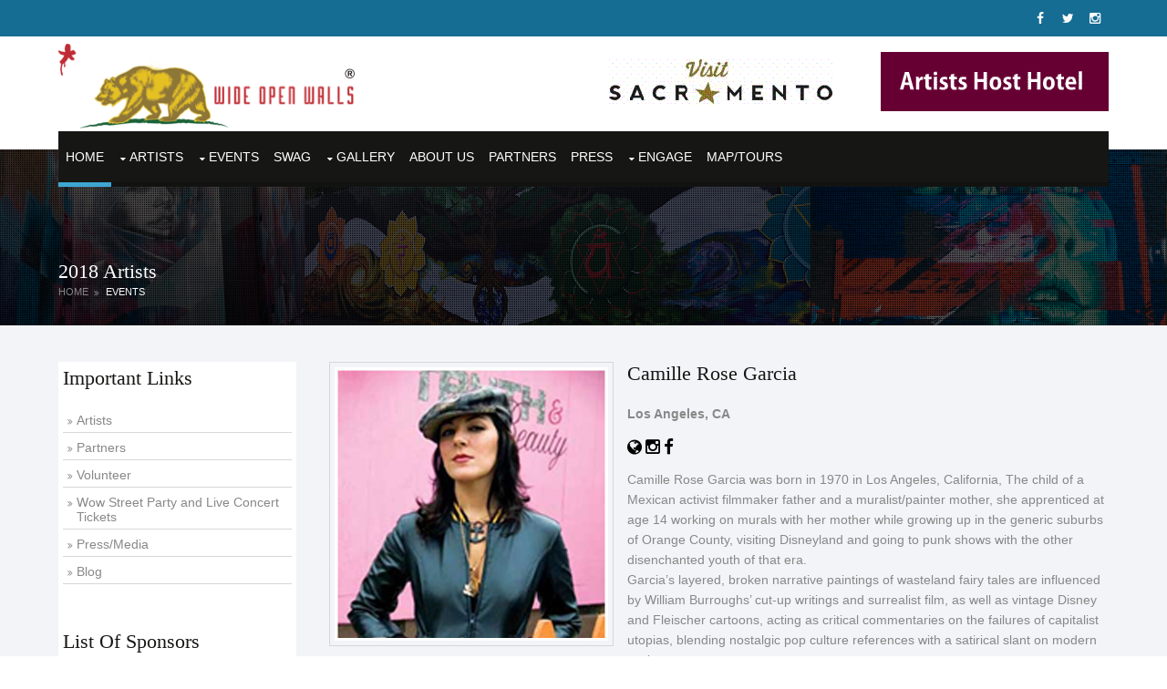

--- FILE ---
content_type: text/html
request_url: https://www.wow916.com/camille-rose-garcia.html
body_size: 3058
content:
<!DOCTYPE html>
<html>
  <head>
    <title>WIDE OPEN WALLS | Kristin Farr - 2018</title>
    <meta http-equiv="Cache-control" content="no-store" />
    <meta http-equiv="Cache-control" content="no-cache" />
    <meta charset="utf-8" />
    <meta
      name="viewport"
      content="width=device-width, initial-scale=1.0, maximum-scale=1.0, user-scalable=no"
    />
    <link
      href="/styles/layout.css"
      rel="stylesheet"
      type="text/css"
      media="all"
    />
    <link
      rel="stylesheet"
      type="text/css"
      media="screen"
      href="/res/css/style.css"
    />

    <link rel="stylesheet" href="/dist/css/lightbox.min.css" />
  </head>
  <body id="top">
    <!-- ################################################################################################ -->
    <!-- ################################################################################################ -->
    <!-- Top Background Image Wrapper -->
    <div
      class="bgded overlay"
      style="background-image: url('/images/backgrounds/01.png')"
    >
      <!-- ################################################################################################ -->
      <div class="wrapper row0">
        <div id="topbar" class="hoc clear">
          <!-- ################################################################################################ -->
          <div class="fl_left">
            <ul class="nospace inline pushright"></ul>
          </div>
          <div class="fl_right">
            <ul class="faico clear">
              <li>
                <a
                  class="faicon-facebook"
                  href="https://www.facebook.com/Wideopenwalls/"
                  target="_blank"
                  ><i class="fa fa-facebook"></i
                ></a>
              </li>
              <li>
                <a
                  class="faicon-twitter"
                  href="https://twitter.com/WideOpenWalls_"
                  target="_blank"
                  ><i class="fa fa-twitter"></i
                ></a>
              </li>
              <li>
                <a
                  class="faicon-rss"
                  href="https://www.instagram.com/wideopenwalls/"
                  target="_blank"
                  ><i class="fa fa-instagram"></i
                ></a>
              </li>
            </ul>
          </div>
          <!-- ################################################################################################ -->
        </div>
      </div>
      <!-- ################################################################################################ -->
      <div class="wrapper row1">
        <header id="header" class="hoc clear">
          <!-- ################################################################################################ -->
          <div id="logo" class="fl_left">
            <h1>
              <a href="https://www.wow916.com/"
                ><img src="/images/logo-cleaned.png"
              /></a>
            </h1>
          </div>
          <div id="quickinfo" class="fl_right">
            <ul class="nospace inline">
              <li>
                <a href="/" target="_blank"><img src="/images/wow2.gif" /> </a>
              </li>
              <li>
                <a href="/" target="_blank"
                  ><img src="/images/hote-stay.gif" />
                </a>
              </li>
            </ul>
          </div>
        </header>
      </div>

      <!-- ################################################################################################ -->
      <nav id="mainav" class="hoc clear">
        <ul class="clear" id="myHeader">
          <li class="active"><a href="https://www.wow916.com/">Home</a></li>
          <li>
            <a class="drop" href="/2018-artists.html">Artists</a>
            <ul>
              <li><a href="/2018-artists.html">2018 Artists </a></li>
              <li><a href="/artists.html">2017 Artists </a></li>
            </ul>
          </li>
          <li>
            <a class="drop" href="/calendar.html">Events</a>
            <ul>
              <li>
                <a href="/2018-street-party.html"
                  >2018 Street Party and Live Concert</a
                >
              </li>
              <li><a href="/calendar.html">2018 Calendar of Events</a></li>
            </ul>
          </li>
          <!--end events-->
          <li>
            <a href="/" target="_blank">Swag</a>
          </li>
          <li><a class="drop" href="/photos.html"> Gallery </a></li>
          <li><a href="/about-the-event.php">About us</a></li>
          <li><a href="/sponsors.html">Partners</a></li>
          <li><a href="/press.html">Press</a></li>
          <li>
            <a class="drop" href="#">Engage</a>
            <ul>
              <li>
                <a href="/" target="_blank">Volunteer</a>
              </li>
              <!--<li><a href="/blog.html">Blog</a></li>-->
            </ul>
          </li>
          <li><a href="/map.html">Map/Tours</a></li>
        </ul>
      </nav>
      <!-- ################################################################################################ -->
      <!-- ################################################################################################ -->
      <!-- ################################################################################################ -->
      <div class="wrapper row2">
        <div id="pagetitle" class="hoc clear">
          <!-- ################################################################################################ -->
          <h2>2018 Artists</h2>
          <!-- ################################################################################################ -->
        </div>
        <div id="breadcrumb" class="hoc clear">
          <!-- ################################################################################################ -->
          <ul>
            <li><a href="#">Home</a></li>
            <li><a href="#">Events</a></li>
          </ul>
          <!-- ################################################################################################ -->
        </div>
      </div>
      <!-- ################################################################################################ -->
    </div>
    <!-- End Top Background Image Wrapper -->
    <!-- ################################################################################################ -->
    <div class="wrapper row3">
      <main class="hoc container clear">
        <!-- main body -->
        <!-- ################################################################################################ -->
        <div
          class="sidebar one_quarter first"
          style="padding: 5px; background-color: #fff"
        >
          <!-- ################################################################################################ -->
          <h6>Important Links</h6>
          <nav class="sdb_holder">
            <ul>
              <li><a href="/2018-artists.html">Artists</a></li>
              <li><a href="/sponsors.html">Partners</a></li>
              <li>
                <a href="/" target="_blank">Volunteer</a>
              </li>
              <li>
                <a href="/" target="_blank"
                  >Wow Street Party and Live Concert Tickets</a
                >
              </li>
              <li><a href="/press.html">Press/Media</a></li>
              <li><a href="/blog.html">Blog</a></li>
            </ul>
          </nav>

          <div class="sdb_holder">
            <h6>List of Sponsors</h6>

            <ul>
              <li>
                <a href="/sponsors.html#presenting"> Presenting Sponsor </a>
              </li>
              <li><a href="/sponsors.html#curating"> Curating Sponsors </a></li>
              <li>
                <a href="/sponsors.html#signature"> Signature Sponsors</a>
              </li>
              <li>
                <a href="/sponsors.html#paint"> Paint To Fork Dinner Sponsor</a>
              </li>
              <li><a href="/sponsors.html#wall"> Wall Sponsors</a></li>
              <li>
                <a href="/sponsors.html#media">Presenting Media Sponsors </a>
              </li>
              <li><a href="/sponsors.html#media2">Media Sponsors </a></li>
              <li><a href="/sponsors.html#patrons"> Patron Sponsors </a></li>
              <li>
                <a href="/sponsors.html#community"> Community Sponsors</a>
              </li>
              <li><a href="/sponsors.html#friend"> Friend Sponsor</a></li>
            </ul>
          </div>

          <div class="sdb_holder"></div>
          <!-- ################################################################################################ -->
        </div>
        <!-- ################################################################################################ -->
        <!-- ################################################################################################ -->
        <div class="content three_quarter">
          <!-- ################################################################################################ -->

          <img
            class="imgl borderedbox inspace-5"
            src="/images/camille.jpg"
            alt=""
          />
          <h1>Camille Rose Garcia</h1>
          <p><b>Los Angeles, CA</b></p>
          <a class="list-group-item" href="/" target="_blank">
            <i class="fa fa-globe fa-lg"></i
          ></a>
          <a
            class="list-group-item"
            href="https://www.instagram.com/crgstudios/"
            target="_blank"
          >
            <i class="fa fa-instagram fa-lg"></i></a
          ><a
            class="list-group-item"
            href="https://www.facebook.com/camillerosegarcia"
            target="_blank"
          >
            <i class="fa fa-facebook fa-lg"></i
          ></a>
          <p>
            Camille Rose Garcia was born in 1970 in Los Angeles, California, The
            child of a Mexican activist filmmaker father and a muralist/painter
            mother, she apprenticed at age 14 working on murals with her mother
            while growing up in the generic suburbs of Orange County, visiting
            Disneyland and going to punk shows with the other disenchanted youth
            of that era.<br />
            Garcia’s layered, broken narrative paintings of wasteland fairy
            tales are influenced by William Burroughs’ cut-up writings and
            surrealist film, as well as vintage Disney and Fleischer cartoons,
            acting as critical commentaries on the failures of capitalist
            utopias, blending nostalgic pop culture references with a satirical
            slant on modern society. <br />
            Her work has been displayed internationally and featured in numerous
            magazines including Juxtapoz, Rolling Stone, and Modern Painter, and
            is included in the collections of the Los Angeles County Museum as
            well as the San Jose Museum of Art, which held a retrospective of
            her work, Tragic Kingdom, in 2007.
          </p>
          <p><br /></p>

          <!-- ############################################################################################### -->
        </div>
        <!-- ################################################################################################ -->
        <!-- / main body -->
        <div class="clear"></div>
      </main>
    </div>
    <!-- ################################################################################################ -->
    <!-- ################################################################################################ -->
    <!-- ################################################################################################ -->
    <!-- ################################################################################################ -->

    <!-- ################################################################################################ -->
    <div class="wrapper row5">
      <div id="newsletter" class="hoc clear">
        <!-- ################################################################################################ -->
        <div class="one_quarter first">
          <h6 class="heading"><i class="fa fa-newspaper-o"></i> Newsletter</h6>
        </div>
        <form class="three_quarter" method="post" action="#">
          <div class="clear">
            <input
              class="one_third first"
              type="text"
              value=""
              placeholder="Name"
              required
            />
            <input
              class="one_third"
              type="email"
              value=""
              placeholder="Email"
              required
            />
            <button class="one_third" type="submit" title="Sign Up">
              Sign Up
            </button>
          </div>
        </form>
      </div>
    </div>
    <!-- ################################################################################################ -->
    <!-- ################################################################################################ -->
    <div class="wrapper row6">
      <div id="copyright" class="hoc clear">
        <p class="fl_left">
          Copyright &copy; 2023 - All Rights Reserved -
          <a href="#">Wide Open Walls</a>
        </p>
        <p class="fl_right">
          Designed, Developed, Maintained & Hosted by
          <a target="_blank" href="/" title="">Webbstar, inc.</a>
        </p>
      </div>
    </div>
    <!-- ################################################################################################ -->
    <!-- ################################################################################################ -->
    <!-- ################################################################################################ -->
    <a id="backtotop" href="#top"><i class="fa fa-chevron-up"></i></a>
    <script src="/scripts/sticky.js"></script>
    <!-- JAVASCRIPTS -->
    <script src="/scripts/jquery.min.js"></script>
    <script src="/scripts/jquery.backtotop.js"></script>
    <script src="/scripts/jquery.mobilemenu.js"></script>
    <!-- IE9 Placeholder Support -->
    <script src="/scripts/jquery.placeholder.min.js"></script>
    <!-- / IE9 Placeholder Support -->

    <script src="dist/js/lightbox-plus-jquery.min.js"></script>
  <script defer src="https://static.cloudflareinsights.com/beacon.min.js/vcd15cbe7772f49c399c6a5babf22c1241717689176015" integrity="sha512-ZpsOmlRQV6y907TI0dKBHq9Md29nnaEIPlkf84rnaERnq6zvWvPUqr2ft8M1aS28oN72PdrCzSjY4U6VaAw1EQ==" data-cf-beacon='{"version":"2024.11.0","token":"4291a88d8ebb45f983d63b8a499362dc","r":1,"server_timing":{"name":{"cfCacheStatus":true,"cfEdge":true,"cfExtPri":true,"cfL4":true,"cfOrigin":true,"cfSpeedBrain":true},"location_startswith":null}}' crossorigin="anonymous"></script>
</body>
</html>


--- FILE ---
content_type: text/css
request_url: https://www.wow916.com/styles/layout.css
body_size: 4405
content:
@charset "utf-8";
@import url("fontawesome-4.4.0.min.css");
@import url("framework.css");

/* The sticky class is added to the header with JS when it reaches its scroll position */
.sticky {
  position: fixed;
  top: 0;
  width: 100%
}
/* Rows
--------------------------------------------------------------------------------------------------------------- */
.row0, .row0 a{}
.row1, .row1 a{}
.row2, .row2 a{}
.row3, .row3 a{}
.row4, .row4 a{}
.row5, .row5 a{}

/* Top Bar
--------------------------------------------------------------------------------------------------------------- */
#topbar{padding:5px 0; font-size:12px;}

#topbar .fl_left{margin-top:4px;}
#topbar .fl_left .inline > li i{margin:0 5px 0 0; line-height:normal;}

#topbar .faico li{margin:0;}


/* Header
--------------------------------------------------------------------------------------------------------------- */
#header{padding:0px 0 20px;}

#header #logo{margin-top:8px;}
#header #logo h1{margin:0; padding:0; font-size:22px;}

#header #quickinfo{font-size:.8rem; text-transform:uppercase;}
#header #quickinfo li{margin-right:50px; padding:17px 0px;}
#header #quickinfo li:last-child{margin-right:0;}
#header #quickinfo strong{display:block; margin:0 0 -5px 0; padding:0; font-size:.9rem;}
#header #quickinfo br{display:none;}

/* Sub Pages
--------------------------------------------------------------------------------------------------------------- */
#pagetitle{padding:80px 0 0 0;}
#pagetitle *{margin:0; padding:0;}

/* Page Intro
--------------------------------------------------------------------------------------------------------------- */
#pageintro{padding:150px 0 200px 0;}

#pageintro .introtxt{display:block; max-width:70%; margin:0; padding:0;}
#pageintro .introtxt *{margin:0;}
#pageintro .introtxt .heading{margin-bottom:20px; font-size:46px;}
#pageintro .introtxt p{margin-bottom:20px; font-size:16px; line-height:1.4;}
#pageintro .introtxt footer{}
#pageintro .introtxt footer .btn{}


/* Intro Blocks
--------------------------------------------------------------------------------------------------------------- */
#introblocks{position:relative; margin:-100px auto 0; z-index:1;}
#introblocks *{line-height:1.4;}

#introblocks > .heading{display:inline-block; margin:0; padding:15px 30px; line-height:1; text-transform:uppercase; font-size:1.2rem;}

#introblocks .table{display:table; width:100%; height:100%;}
#introblocks .table, #introblocks .table .cell{border:none;}
#introblocks .table .cell{display:table-cell; overflow:hidden; position:relative; width:33.33333333333333%; height:100%; padding:25px; z-index:1;}

/* This is a dirty hack to get around IE's TD pseudo elements height bug - we use both "before" and "after" to produce a solid background for unequal heights */
#introblocks .table .cell::before, #introblocks .table .cell::after{display:block; position:absolute; left:0; width:100%; height:100%; content:""; z-index:-1;}
#introblocks .table .cell::before{top:0;}
#introblocks .table .cell::after{bottom:0;}

#introblocks .table .cell *{margin:0; padding:0; list-style:none;}
#introblocks .table .cell .heading{margin-bottom:20px; font-size:1.4rem;}
#introblocks .table .cell i{margin-right:5px;}
#introblocks .table .cell ul{}
#introblocks .table .cell li{display:block; margin-bottom:8px; padding:0 0 8px 0; border-bottom:1px solid;}
#introblocks .table .cell li:last-child{margin:0; padding:0; border:none;}
#introblocks .table .cell li::before, #introblocks .table .cell li::after{display:table; content:"";}
#introblocks .table .cell li, #introblocks .table .cell li::after{clear:both;}
#introblocks .table .cell li span:first-of-type{float:left;}
#introblocks .table .cell li span:last-of-type{float:right;}

.wanted{position:absolute; z-index:99999; margin-top:20%;}
.lady{position:absolute; z-index:99999; margin-top:20%; right:0px; font-size:18px; background-color:#FFF; font-family:Arial, Helvetica, sans-serif; color:#000; padding:7px;}
.buy{position:absolute; z-index:99999; margin-top:3%; right:0px; font-size:18px; background-color:#FFF; font-family:Arial, Helvetica, sans-serif; color:#000; padding:7px;}
/* Content Area
--------------------------------------------------------------------------------------------------------------- */
.container{padding:40px 0;}

/* Content */
.container .content{}

.topnews.element .txtwrap .heading{margin-bottom:15px;}

.infolist.bloposts li{padding:0 0 0 100px;}
.infolist.bloposts li:last-child{margin-bottom:0;}
.infolist.bloposts li img{top:0; left:0; width:80px; height:80px;}
.infolist.bloposts li .heading, .infolist.bloposts li p:first-of-type{margin-bottom:10px;}

/* Comments */
#comments ul{margin:0 0 40px 0; padding:0; list-style:none;}
#comments li{margin:0 0 10px 0; padding:15px;}
#comments .avatar{float:right; margin:0 0 10px 10px; padding:3px; border:1px solid;}
#comments address{font-weight:bold;}
#comments time{font-size:smaller;}
#comments .comcont{display:block; margin:0; padding:0;}
#comments .comcont p{margin:10px 5px 10px 0; padding:0;}

#comments form{display:block; width:100%;}
#comments input, #comments textarea{width:100%; padding:10px; border:1px solid;}
#comments textarea{overflow:auto;}
#comments div{margin-bottom:15px;}
#comments input[type="submit"], #comments input[type="reset"]{display:inline-block; width:auto; min-width:150px; margin:0; padding:8px 5px; cursor:pointer;}

/* Sidebar */
.container .sidebar{}

.sidebar .sdb_holder{margin-bottom:50px;}
.sidebar .sdb_holder:last-child{margin-bottom:0;}


/* Footer
--------------------------------------------------------------------------------------------------------------- */
#footer{padding:30px 0;}
#footer.topspace-0{padding-top:0;}

#footer .title{margin:0 0 30px 0; padding:0 0 8px 0; border-bottom:1px solid; font-size:1.2rem;}

#footer .linklist li{margin-bottom:10px;}
#footer .linklist li:last-child{margin-bottom:0;}

#footer .font-xs{margin:0;}


/* Newsletter
--------------------------------------------------------------------------------------------------------------- */
#newsletter{padding:25px 0;}
#newsletter .heading{margin:5px 0 0 0; padding:0;}
#newsletter .heading i{margin-right:8px;}
#newsletter input, #newsletter button{display:block; height:38px; padding:10px 12px; border:none;}
#newsletter button{padding:0 12px 2px; font-weight:bold; text-transform:uppercase; cursor:pointer;}


/* Copyright
--------------------------------------------------------------------------------------------------------------- */
#copyright{padding:20px 0;}
#copyright *{margin:0; padding:0;}


/* Transition Fade
--------------------------------------------------------------------------------------------------------------- */
*, *::before, *::after{transition:all .3s ease-in-out;}
#mainav form *{transition:none !important;}


/* ------------------------------------------------------------------------------------------------------------ */
/* ------------------------------------------------------------------------------------------------------------ */
/* ------------------------------------------------------------------------------------------------------------ */
/* ------------------------------------------------------------------------------------------------------------ */
/* ------------------------------------------------------------------------------------------------------------ */


/* Navigation
--------------------------------------------------------------------------------------------------------------- */
nav ul, nav ol{margin:0; padding:0; list-style:none;}

#mainav, #breadcrumb, .sidebar nav{line-height:normal;}
#mainav .drop::after, #mainav li li .drop::after, #breadcrumb li a::after, .sidebar nav a::after{position:absolute; font-family:"FontAwesome"; font-size:10px; line-height:10px;}

/* Top Navigation */
#mainav{position:relative; margin-top:-30px; padding:0; border-bottom:5px solid;}
#mainav ul{text-transform:uppercase; background-color:#161715; z-index:9999; width:90%;}
#mainav ul ul{position:absolute; width:180px; margin:0; z-index:9999; text-transform:none;}
#mainav ul ul ul{left:180px; top:0;}
#mainav li{display:block; float:left; position:relative; margin:0 0 -5px 0; padding:0;}
#mainav li:last-child{margin-right:0;}
#mainav li li{width:100%; margin:0;}
#mainav li a{display:block; padding:20px 8px; border:solid; border-width:0 0 5px 0;}
#mainav li li a{border-width:0 0 1px 0;}
#mainav .drop{padding-left:20px;}
#mainav li li a, #mainav li li .drop{display:block; margin:0; padding:10px 15px;}
#mainav .drop::after, #mainav li li .drop::after{content:"\f0d7";}
#mainav .drop::after{top:25px; left:10px;}
#mainav li li .drop::after{top:15px; left:5px;}
#mainav ul ul{visibility:hidden; opacity:0;}
#mainav ul li:hover > ul{visibility:visible; opacity:1;}

#mainav form{display:none; margin:0; padding:0;}
#mainav form select, #mainav form select option{display:block; cursor:pointer; outline:none;}
#mainav form select{width:100%; padding:5px; border:none;}
#mainav form select option{margin:5px; padding:0; border:none;}

/* Breadcrumb */
#breadcrumb{padding:0 0 30px 0;}
#breadcrumb ul{margin:0; padding:0; list-style:none;}
#breadcrumb li{display:inline-block; margin:0 3px 0 0; padding:0;}
#breadcrumb li a{display:block; position:relative; margin:0; padding:0 12px 0 0; font-size:.8rem; text-transform:uppercase;}
#breadcrumb li a::after{top:2px; right:0; content:"\f101";}
#breadcrumb li:last-child a{margin:0; padding:0;}
#breadcrumb li:last-child a::after{display:none;}

/* Sidebar Navigation */
.sidebar nav{display:block; width:100%;}
.sidebar nav li{margin:0 0 3px 0; padding:0;}
.sidebar nav a{display:block; position:relative; margin:0; padding:5px 10px 5px 15px; text-decoration:none; border:solid; border-width:0 0 1px 0;}
.sidebar nav a::after{top:9px; left:5px; content:"\f101";}
.sidebar nav ul ul a{padding-left:35px;}
.sidebar nav ul ul a::after{left:25px;}
.sidebar nav ul ul ul a{padding-left:55px;}
.sidebar nav ul ul ul a::after{left:45px;}

/* Pagination */
.pagination{display:block; width:100%; text-align:center; clear:both;}
.pagination li{display:inline-block; margin:0 2px 0 0;}
.pagination li:last-child{margin-right:0;}
.pagination a, .pagination strong{display:block; padding:8px 11px; border:1px solid; background-clip:padding-box; font-weight:normal;}

/* Back to Top */
#backtotop{z-index:999; display:inline-block; position:fixed; visibility:hidden; bottom:20px; right:20px; width:36px; height:36px; line-height:36px; font-size:16px; text-align:center; opacity:.2;}
#backtotop i{display:block; width:100%; height:100%; line-height:inherit;}
#backtotop.visible{visibility:visible; opacity:.5;}
#backtotop:hover{opacity:1;}


/* Tables
--------------------------------------------------------------------------------------------------------------- */
table, th, td{border:1px solid; border-collapse:collapse; vertical-align:top;}
table, th{table-layout:auto;}
table{width:100%; margin-bottom:15px;}
th, td{padding:5px 8px;}
td{border-width:0 1px;}


/* Gallery
--------------------------------------------------------------------------------------------------------------- */
#gallery{display:block; width:100%; margin-bottom:50px;}
#gallery figure figcaption{display:block; width:100%; clear:both;}
#gallery li{margin-bottom:30px;}


/* Font Awesome Social Icons
--------------------------------------------------------------------------------------------------------------- */
.faico{margin:0; padding:0; list-style:none;}
.faico li{display:inline-block; float:left; margin:0 2px 0 0; padding:0; line-height:normal;}
.faico li:last-child{margin-right:0;}

.faico a{display:inline-block; width:30px; height:30px; line-height:30px; font-size:14px; text-align:center;}
.faico a{color:inherit; background-color:transparent;}

.faicon-dribble:hover{color:#EA4C89;}
.faicon-facebook:hover{color:#3B5998;}
.faicon-google-plus:hover{color:#DB4A39;}
.faicon-linkedin:hover{color:#0E76A8;}
.faicon-pinterest:hover{color:#C8232C;}
.faicon-rss:hover{color:#EE802F;}
.faicon-twitter:hover{color:#00ACEE;}


/* ------------------------------------------------------------------------------------------------------------ */
/* ------------------------------------------------------------------------------------------------------------ */
/* ------------------------------------------------------------------------------------------------------------ */
/* ------------------------------------------------------------------------------------------------------------ */
/* ------------------------------------------------------------------------------------------------------------ */


/* Colours
--------------------------------------------------------------------------------------------------------------- */
body{color:#888888; background-color:#FFFFFF;}
a{color:#000;}
a:active, a:focus{background:transparent;}/* IE10 + 11 Bugfix - prevents grey background */
h1, h2, h3, h4, h5, h6, .heading{color:#161715;}
hr, .borderedbox{border-color:#D7D7D7;}
label span{color:#FF0000; background-color:inherit;}
input:focus, textarea:focus, *:required:focus{border-color:#3EA6D2;}
.title{font-size:50px; font-weight:bold;} 

.overlay{color:#FFFFFF; background-color:inherit;}
.overlay::after{background-color:rgba(0,0,0,.65); background-image:url("[data-uri]");}

.btn{color:#FFFFFF; background-color:#3EA6D2; border-color:#3EA6D2;}
.btn:hover{color:inherit; background-color:transparent; border-color:inherit;}

.split50.dark{color:#FFFFFF; background-color:rgba(0,0,0,.65); border-color:#000000;}
.split50.dark .heading{color:inherit;}
.split50.light{color:#888888; background-color:rgba(255,255,255,.85); border-color:#FFFFFF;}

.element figure figcaption *{color:#FFFFFF;}
.element figure figcaption time{background-color:rgba(104,106,176,.65);/* #686AB0 - Purple */}
.element figure figcaption div{background-color:rgba(0,0,0,.65);}
.element .txtwrap{color:#888888; background-color:#FFFFFF;}


/* Rows */
.row0{color:#FFFFFF; background-color:#156D93;/* #1E95C8 */}
.row1{color:#161715; background-color:#FFFFFF;}
.row2{color:#FFFFFF; background-color:transparent;}
.row3{color:#888888; background-color:#F2F4F7;}
.row4{color:#888888; background-color:#FFFFFF;}
.row5{color:#FFFFFF; background-color:#156D93;}
.row6, .row6 a{color:#888888; background-color:#FFFFFF;}

.wrapper.coloured{color:#FFFFFF; background-color:#3EA6D2;}
.wrapper.coloured.overlay::after{background-color:rgba(62,166,210,.85); background-image:none;}


/* Top Bar */
#topbar .faico a:hover{color:#3EA6D2;}


/* Header */
#header #logo *{color:inherit;}


/* Page Intro */
#pagetitle *, #pageintro .introtxt .heading{color:inherit;}


/* Intro Blocks */
#introblocks > .heading{color:#FFFFFF; background-color:rgba(0,0,0,.3);}
#introblocks .table .cell *{color:#FFFFFF;}
#introblocks .table .cell:nth-child(1)::before, #introblocks .table .cell:nth-child(1)::after{background-color:#686AB0;/* Purple */}
#introblocks .table .cell:nth-child(2)::before, #introblocks .table .cell:nth-child(2)::after{background-color:#C6006C;/* Red */}
#introblocks .table .cell:nth-child(3)::before, #introblocks .table .cell:nth-child(3)::after{background-color:#70C027;/* Green */}

#introblocks .table .cell li{border-color:rgba(255,255,255,.25);}


/* Content Area */
.infolist.areas li *{color:#FFFFFF;}
.infolist.areas li i{background-color:#FFFFFF; border-color:#FFFFFF;}
.infolist.areas li:nth-child(odd){background:#1E95C8;}
.infolist.areas li:nth-child(odd) i{color:#1E95C8;}
.infolist.areas li:nth-child(even){background:#156D93;}
.infolist.areas li:nth-child(even) i{color:#156D93;}
.infolist.areas li:hover a i{color:#FFFFFF; background-color:#3EA6D2;}
.infolist.bloposts a{color:inherit;}


/* Footer */
#footer .title{border-color:#D7D7D7;}


/* Newsletter */
#newsletter .heading{color:inherit;}
#newsletter input{color:#000000; background-color:#FFFFFF;}
#newsletter button{color:#FFFFFF; background-color:#3EA6D2;}


/* Navigation */
#mainav{background-color:#161715; border-color:rgba(0,0,0,.2);}
@media screen and (max-width:900px){#mainav{background-color:#3EA6D2;}}
#mainav li a{color:#FFFFFF; border-color:transparent;}
#mainav .active a, #mainav a:hover, #mainav li:hover > a{color:inherit; background-color:inherit; border-color:#3EA6D2;}
#mainav li li a, #mainav .active li a{color:#FFFFFF; background-color:rgba(0,0,0,.6); border-color:rgba(0,0,0,.6);}
#mainav li li:hover > a, #mainav .active .active > a{color:#FFFFFF; background-color:#3EA6D2; border-color:rgba(0,0,0,.6);}
#mainav form select{color:#888888; background-color:#FFFFFF;}

#breadcrumb a{color:#888888; background-color:inherit;}
#breadcrumb li:last-child a{color:inherit;}

.container .sidebar nav a{color:inherit; border-color:#D7D7D7;}
.container .sidebar nav a:hover{color:#3EA6D2;}

.pagination a, .pagination strong{border-color:#D7D7D7;}
.pagination .current *{color:#FFFFFF; background-color:#3EA6D2;}

#backtotop{color:#FFFFFF; background-color:#3EA6D2;}


/* Tables + Comments */
table, th, td, #comments .avatar, #comments input, #comments textarea{border-color:#D7D7D7;}
#comments input:focus, #comments textarea:focus, #comments *:required:focus{border-color:#3EA6D2;}
th{color:#FFFFFF; background-color:#373737;}
tr, #comments li, #comments input[type="submit"], #comments input[type="reset"]{color:; background-color:#FBFBFB;}
tr:nth-child(even), #comments li:nth-child(even){color:inherit; background-color:#F7F7F7;}
table a, #comments a{background-color:inherit;}


/* ------------------------------------------------------------------------------------------------------------ */
/* ------------------------------------------------------------------------------------------------------------ */
/* ------------------------------------------------------------------------------------------------------------ */
/* ------------------------------------------------------------------------------------------------------------ */
/* ------------------------------------------------------------------------------------------------------------ */

/* Media Queries
--------------------------------------------------------------------------------------------------------------- */
@-ms-viewport{width:device-width;}

/* Max Wrapper Width - Laptop, Desktop etc.
--------------------------------------------------------------------------------------------------------------- */
@media screen and (min-width:978px){
	.hoc{max-width:90%;}
	.wanted{margin-top:20%;}
	.wanted img{ width:70%;}
	
}

/* Smartphone + Tablet
--------------------------------------------------------------------------------------------------------------- */
@media screen and (max-width:900px){
	.hoc{max-width:90%;}

	#topbar{}

	#header{margin-bottom:-30px; padding-bottom:40px;}

	#mainav{padding:15px; border:none;}
	#mainav ul{display:none;}
	#mainav form{display:block;}

	#breadcrumb{}

	.container{}
	#comments input[type="reset"]{margin-top:10px;}
	.pagination li{display:inline-block; margin:0 5px 5px 0;}

	#footer{}

	#copyright{}
	#copyright p:first-of-type{margin-bottom:10px;}
}


@media screen and (min-width:751px) and (max-width:900px){
	#introblocks .table .cell li span:nth-child(n+1){display:block; float:none;}
}


@media screen and (max-width:750px){
	.imgl, .imgr{display:inline-block; float:none; margin:0 0 10px 0;}
	.fl_left, .fl_right{display:block; float:none;}
	.split50{width:100%; padding:50px 30px;}
	.split50.left, .split50.right{float:none;}
	.one_half, .one_third, .two_third, .one_quarter, .two_quarter, .three_quarter{display:block; float:none; width:auto; margin:0 0 30px 0; padding:0;}

	#topbar{text-align:center;}
	#topbar *{margin:0;}
	#topbar .fl_left ul{margin:0 0 10px 0; line-height:normal;}
	#topbar .fl_left ul li{display:inline-block; margin-right:20px;}
	#topbar .fl_left ul li:last-child{margin-right:0;}
	#topbar .faico li{float:none;}

	#header{text-align:center;}
	#header #logo{margin:0 0 0px 0;}

	#pageintro{}
	#pageintro .introtxt{max-width:none;}
	#pageintro .introtxt .heading{font-size:16px;}

	#introblocks .table, #introblocks .table .cell{display:block; width:100%;}

	.container{padding-bottom:50px;}

	#footer{padding-bottom:20px;}

	#newsletter input{display:block; width:100%; padding:10px 12px;}
	#newsletter form, #footer #newsletter button{margin-bottom:0;}
	#header #quickinfo li{ margin-right:0;}
	
	.wanted{margin-top:40%;}
	.wanted img{ width:70%;}
	
	.lady{ margin-top:24%;}
	.lady img{width:70%;}
}


@media screen and (max-width:450px){
	#topbar .fl_left ul li{display:block; margin:5px 0 0 0;}
	#topbar .fl_left ul li:first-child{margin:0;}

	#introblocks .table .cell li span:nth-child(n+1){display:block; float:none;}
	.wanted{position:absolute; z-index:99999; margin-top:50%;}
	.wanted img{ width:70%;}
	
	.lady{ margin-top:34%;}
	.lady img{width:50%;}
}


/* Other
--------------------------------------------------------------------------------------------------------------- */
@media screen and (max-width:650px){
	.scrollable{display:block; width:100%; margin:0 0 30px 0; padding:0 0 15px 0; overflow:auto; overflow-x:scroll;}
	.scrollable table{margin:0; padding:0; white-space:nowrap;}

	.inline li{display:block; margin-bottom:10px;}
	.pushright li{margin-right:0;}

	.font-x2{font-size:1.4rem;}
	.font-x3{font-size:1.6rem;}

	#header #quickinfo li{ margin-right:0;}
}

@media screen and (max-width:480px){
.wanted{ width:30%;}
.lady{position:absolute; z-index:99999; background:none; margin-top:45%; text-align:right; font-size:12px; padding:7px;}
.buy{ display:none;}
}
@media screen and (min-width:1700px){
#mainav li a{font-size:22px; padding-left:25px;}

}


--- FILE ---
content_type: text/css
request_url: https://www.wow916.com/res/css/style.css
body_size: 217
content:

@import url("animation.css") screen;


/* CONTENT SLIDER */
#content-slider {
	
	
	margin:10px auto 0;
}
/* SLIDER */
#slider {
	height:190px;
	margin:20px auto 0;
	overflow:visible;
	position:relative;
}
#mask {
	overflow:hidden;
	height:190px;
}
#slider ul {
	margin:0;
	padding:0;
	position:relative;
}
#slider li {
	
	position:absolute;
	
	list-style:none;
}

#slider li.firstanimation {
	-moz-animation:cycle 25s linear infinite;	
	-webkit-animation:cycle 25s linear infinite;		
}
#slider li.secondanimation {
	-moz-animation:cycletwo 25s linear infinite;
	-webkit-animation:cycletwo 25s linear infinite;		
}
#slider li.thirdanimation {
	-moz-animation:cyclethree 25s linear infinite;
	-webkit-animation:cyclethree 25s linear infinite;		
}
#slider li.fourthanimation {
	-moz-animation:cyclefour 25s linear infinite;
	-webkit-animation:cyclefour 25s linear infinite;		
}
#slider li.fifthanimation {
	-moz-animation:cyclefive 25s linear infinite;
	-webkit-animation:cyclefive 25s linear infinite;		
}

#slider .tooltip {
	background:rgba(0,0,0,0.7);
	width:300px;
	height:60px;
	position:relative;
	bottom:75px;
	left:-320px;
	-moz-transition:all 0.3s ease-in-out;
	-webkit-transition:all 0.3s ease-in-out;  
}
#slider .tooltip h1 {
	color:#fff;
	font-size:20px;
	font-weight:300;
	line-height:60px;
	padding:0 0 0 20px;
}
#slider li#first:hover .tooltip, 
#slider li#second:hover .tooltip, 
#slider li#third:hover .tooltip, 
#slider li#fourth:hover .tooltip, 
#slider li#fifth:hover .tooltip {
	left:0px;
}
#slider:hover li, 
#slider:hover .progress-bar {
	-moz-animation-play-state:paused;
	-webkit-animation-play-state:paused;
}

/* PROGRESS BAR */
.progress-bar { 
	position:relative;
	top:-5px;
	width:680px; 
	height:5px;
	background:#000;
	-moz-animation:fullexpand 25s ease-out infinite;
	-webkit-animation:fullexpand 25s ease-out infinite;
}

--- FILE ---
content_type: text/css
request_url: https://www.wow916.com/styles/framework.css
body_size: 1530
content:
@charset "utf-8";

html{overflow-y:scroll; overflow-x:hidden;}
html, body{margin:0; padding:0; font-size:14px; line-height:1.6em;}

*, *::before, *::after{box-sizing:border-box;}

.bold{font-weight:bold;}
.center{text-align:center;}
.right{text-align:right;}
.uppercase{text-transform:uppercase;}
.capitalise{text-transform:capitalize;}
.hidden{display:none;}
.nospace{margin:0; padding:0; list-style:none;}
.inline *{display:inline-block;}
.inline *:last-child{margin-right:0;}
.pushright li{margin-right:20px;}
.pushright li:last-child{margin-right:0;}
.borderedbox{border:1px solid;}
.overlay{position:relative; z-index:1;}
.overlay::after{display:block; position:absolute; top:0; left:0; width:100%; height:100%; content:""; z-index:-1;}
.bgded{background-position:top center; background-repeat:no-repeat; background-size:cover;}
.circle{border-radius:50%; background-clip:padding-box;}
.relative{position:relative;}

.btn{display:inline-block; padding:15px 25px 17px; text-transform:uppercase; border:1px solid;}
.btn.medium{padding:10px 20px 12px;}
.btn.small{padding:8px 18px 10px; text-transform:none;}

.infolist{display:block;}
.infolist li{display:block; position:relative; min-height:80px; margin-bottom:30px; padding:20px 20px 20px 90px;}
.infolist li:last-child{}
.infolist li::before, .infolist li::after{display:table; content:"";}
.infolist li::after{clear:both;}
.infolist li *{margin:0; line-height:1;}
.infolist li img, .infolist li i{display:block; position:absolute; top:20px; left:20px; width:50px; height:50px;}
.infolist li i{line-height:48px; border:1px solid; text-align:center; font-size:24px;}
.infolist li .heading{margin-bottom:5px; font-size:1.2rem;}
.infolist li p{line-height:1.4;}

.split100{display:block; width:100%; padding:40px 25px; border:solid; border-width:0 0px;}
.split50{display:block; width:50%; padding:80px 50px; border:solid; border-width:0 1px;}
.split50.left, .split50.right{float:left; text-align:left;}
.split50.right{float:right;}

.element article{display:block; max-width:320px;}
.element figure{position:relative;}
.element figure figcaption{position:absolute; top:10px; left:10px; width:50px;}
.element figure figcaption *{display:block; margin:0; padding:0; text-align:center; text-transform:uppercase; font-style:normal; line-height:1;}
.element figure figcaption time, .element figure figcaption div{width:100%; padding:12px 0;}
.element figure figcaption time strong, .element figure figcaption div i{margin-bottom:2px;}
.element .txtwrap{padding:20px 15px;}
.element .txtwrap *{margin:0 0 15px 0; line-height:1;}
.element .txtwrap .heading{margin-bottom:5px; font-size:1.2rem;}
.element .txtwrap em{display:block; font-size:.8rem; font-style:normal;}
.element .txtwrap em br{margin:0;}
.element .txtwrap p{line-height:1.4;}
.element .txtwrap footer, .element .txtwrap .btn{margin:0;}

.clear, .group{display:block;}
.clear::before, .clear::after, .group::before, .group::after{display:table; content:"";}
.clear, .clear::after, .group, .group::after{clear:both;}

a{outline:none; text-decoration:none;}

.fl_left, .imgl{float:left;}
.fl_right, .imgr{float:right;}

img{width:auto; max-width:100%; height:auto; margin:0; padding:0; border:none; line-height:normal; vertical-align:middle;}
.imgl{margin:0 15px 10px 0; clear:left;}
.imgr{margin:0 0 10px 15px; clear:right;}


@font-face {
    font-family: wall;
    src: url(fonts/impact.ttf);
}
@font-face {
    font-family: wall1;
    src: url(fonts/Goth720l.ttf);
}


.wall{font-family:wall; font-size:45px; line-height:60px;text-align:center; text-transform:uppercase; color:#990000;}
.wall span{color:#003366; } 
.wall p{color:#003366; font-family:wall1; line-height:normal; font-weight:600; font-size:20px;}
.wall p span{color:#990000; font-family:wall1; line-height:normal; font-weight:600; font-size:15px;} 
/* Fonts
--------------------------------------------------------------------------------------------------------------- */
body, input, textarea, select{font-family:Georgia, Geneva, sans-serif;}
h1, h2, h3, h4, h5, h6, .heading{font-family:Georgia, "Times New Roman", Times, serif;}



/* Forms
--------------------------------------------------------------------------------------------------------------- */
form, fieldset, legend{margin:0; padding:0; border:none;}
legend{display:none;}
label, input, textarea, select, button{display:block; resize:none; outline:none; font-size:inherit; font-family:inherit; vertical-align:middle;}
label{margin-bottom:5px;}
:required, :invalid{outline:none; box-shadow:none;}


/* Generalise
--------------------------------------------------------------------------------------------------------------- */
h1, h2, h3, h4, h5, h6, .heading{margin:0 0 20px 0; font-size:22px; line-height:normal; font-weight:normal; text-transform:capitalize;}

address{font-style:normal; font-weight:normal;}
hr{display:block; width:100%; height:1px; border:solid; border-width:1px 0 0 0;}

.font-xs{font-size:.8rem;}
.font-x1{font-size:1.2rem;}
.font-x2{font-size:1.8rem;}
.font-x3{font-size:2.8rem;}

.wrapper{display:block; width:100%; margin:0; padding:0; text-align:left; word-wrap:break-word;}
/*
The "hoc" class is a generic class used to centre a containing element horizontally
It should be used in conjunction with a second class or ID
*/
.hoc{display:block; margin:0 auto;}


/* HTML 5 Overrides
--------------------------------------------------------------------------------------------------------------- */
address, article, aside, figcaption, figure, footer, header, main, nav, section{display:block; margin:0; padding:0;}


/* Grid
--------------------------------------------------------------------------------------------------------------- */
.one_half, .one_third, .two_third, .one_quarter, .two_quarter, .three_quarter{display:inline-block; float:left; margin:0 0 0 3.06748466257669%; list-style:none;}

.first{margin-left:0; clear:left;}

.one_quarter{width:22.69938650306748%;}
.one_third{width:31.28834355828221%;}
.one_half, .two_quarter{width:48.46625766871166%;}
.two_third{width:65.6441717791411%;}
.three_quarter{width:74.23312883435584%;}
.full{width:99%;}


/* Spacing
--------------------------------------------------------------------------------------------------------------- */
.btmspace-10{margin-bottom:10px;}
.btmspace-15{margin-bottom:15px;}
.btmspace-30{margin-bottom:30px;}
.btmspace-50{margin-bottom:50px;}
.btmspace-80{margin-bottom:80px;}

.topspace-5{margin-top:5px;}

.inspace-5{padding:5px;}
.inspace-10{padding:10px;}
.inspace-15{padding:15px;}
.inspace-30{padding:30px;}
.inspace-50{padding:50px;}
.inspace-80{padding:80px;}

--- FILE ---
content_type: text/css
request_url: https://www.wow916.com/res/css/animation.css
body_size: 47
content:
/* ANIMATION */
@-moz-keyframes cycle {
	0%  { top:0px; }
	4%  { top:0px; } 
	16% { top:0px; opacity:1; z-index:0; } 
	20% { top:325px; opacity:0; z-index:0; } 
	21% { top:-325px; opacity:0; z-index:-1; }
	92% { top:-325px; opacity:0; z-index:0; }
	96% { top:-325px; opacity:0; }
	100%{ top:0px; opacity:1; }
	
}
@-moz-keyframes cycletwo {
	0%  { top:-325px; opacity:0; }
	16% { top:-325px; opacity:0; }
	20% { top:0px; opacity:1; }
	24% { top:0px; opacity:1; } 
	36% { top:0px; opacity:1; z-index:0; } 
	40% { top:325px; opacity:0; z-index:0; }
	41% { top:-325px; opacity:0; z-index:-1; } 
	100%{ top:-325px; opacity:0; z-index:-1; }
}
@-moz-keyframes cyclethree {
	0%  { top:-325px; opacity:0; }
	36% { top:-325px; opacity:0; }
	40% { top:0px; opacity:1; }
	44% { top:0px; opacity:1; } 
	56% { top:0px; opacity:1; } 
	60% { top:325px; opacity:0; z-index:0; }
	61% { top:-325px; opacity:0; z-index:-1; } 
	100%{ top:-325px; opacity:0; z-index:-1; }
}
@-moz-keyframes cyclefour {
	0%  { top:-325px; opacity:0; }
	56% { top:-325px; opacity:0; }
	60% { top:0px; opacity:1; }
	64% { top:0px; opacity:1; }
	76% { top:0px; opacity:1; z-index:0; }
	80% { top:325px; opacity:0; z-index:0; }
	81% { top:-325px; opacity:0; z-index:-1; }
	100%{ top:-325px; opacity:0; z-index:-1; }
}
@-moz-keyframes cyclefive {
	0%  { top:-325px; opacity:0; }
	76% { top:-325px; opacity:0; }
	80% { top:0px; opacity:1; }
	84% { top:0px; opacity:1; }
	96% { top:0px; opacity:1; z-index:0; }
	100%{ top:325px; opacity:0; z-index:0; }
}

@-webkit-keyframes cycle {
	0%  { top:0px; }
	4%  { top:0px; }
	16% { top:0px; opacity:1; z-index:0; } 
	20% { top:325px; opacity:0; z-index:0; }
	21% { top:-325px; opacity:0; z-index:-1; }
	50% { top:-325px; opacity:0; z-index:-1; }
	92% { top:-325px; opacity:0; z-index:0; }
	96% { top:-325px; opacity:0; }
	100%{ top:0px; opacity:1; }
	
}
@-webkit-keyframes cycletwo {
	0%  { top:-325px; opacity:0; }
	16% { top:-325px; opacity:0; }
	20% { top:0px; opacity:1; }
	24% { top:0px; opacity:1; } 
	36% { top:0px; opacity:1; z-index:0; } 
	40% { top:325px; opacity:0; z-index:0; }
	41% { top:-325px; opacity:0; z-index:-1; }  
	100%{ top:-325px; opacity:0; z-index:-1; }
}
@-webkit-keyframes cyclethree {
	0%  { top:-325px; opacity:0; }
	36% { top:-325px; opacity:0; }
	40% { top:0px; opacity:1; }
	44% { top:0px; opacity:1; } 
	56% { top:0px; opacity:1; z-index:0; } 
	60% { top:325px; opacity:0; z-index:0; } 
	61% { top:-325px; opacity:0; z-index:-1; }
	100%{ top:-325px; opacity:0; z-index:-1; }
}
@-webkit-keyframes cyclefour {
	0%  { top:-325px; opacity:0; }
	56% { top:-325px; opacity:0; }
	60% { top:0px; opacity:1; }
	64% { top:0px; opacity:1; }
	76% { top:0px; opacity:1; z-index:0; }
	80% { top:325px; opacity:0; z-index:0; }
	81% { top:-325px; opacity:0; z-index:-1; }
	100%{ top:-325px; opacity:0; z-index:-1; }
}
@-webkit-keyframes cyclefive {
	0%  { top:-325px; opacity:0; }
	76% { top:-325px; opacity:0; }
	80% { top:0px; opacity:1; }
	84% { top:0px; opacity:1; }
	96% { top:0px; opacity:1; z-index:0; }
	100%{ top:325px; opacity:0; z-index:0; }
}

/* ANIMATION BAR */
@-moz-keyframes fullexpand {
    0%, 20%, 40%, 60%, 80%, 100% { width:0%; opacity:0; }
    4%, 24%, 44%, 64%, 84% { width:0%; opacity:0.3; }
   16%, 36%, 56%, 76%, 96% { width:100%; opacity:0.7; }
   17%, 37%, 57%, 77%, 97% { width:100%; opacity:0.3; }
   18%, 38%, 58%, 78%, 98% { width:100%; opacity:0; }	
}
@-webkit-keyframes fullexpand {
    0%, 20%, 40%, 60%, 80%, 100% { width:0%; opacity:0; }
    4%, 24%, 44%, 64%, 84% { width:0%; opacity:0.3; }
   16%, 36%, 56%, 76%, 96% { width:100%; opacity:0.7; }
   17%, 37%, 57%, 77%, 97% { width:100%; opacity:0.3; }
   18%, 38%, 58%, 78%, 98% { width:100%; opacity:0; }	
}

--- FILE ---
content_type: text/javascript
request_url: https://www.wow916.com/scripts/sticky.js
body_size: -223
content:
// JavaScript Document
window.onscroll = function() {myFunction()};

var header = document.getElementById("myHeader");
var sticky = header.offsetTop;

function myFunction() {
  if (window.pageYOffset > sticky) {
    header.classList.add("sticky");
  } else {
    header.classList.remove("sticky");
  }
}